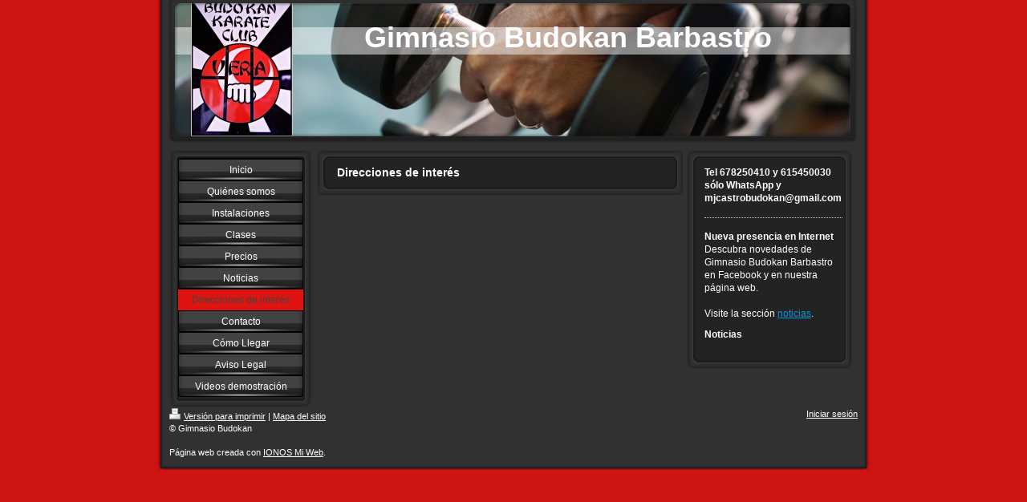

--- FILE ---
content_type: text/html; charset=UTF-8
request_url: https://www.gimnasio-budokan-barbastro.es/noticias/direcciones-de-inter%C3%A9s/
body_size: 5032
content:
<!DOCTYPE html>
<html lang="es"  ><head prefix="og: http://ogp.me/ns# fb: http://ogp.me/ns/fb# business: http://ogp.me/ns/business#">
    <meta http-equiv="Content-Type" content="text/html; charset=utf-8"/>
    <meta name="generator" content="IONOS MyWebsite"/>
        
    <link rel="dns-prefetch" href="//cdn.website-start.de/"/>
    <link rel="dns-prefetch" href="//101.mod.mywebsite-editor.com"/>
    <link rel="dns-prefetch" href="https://101.sb.mywebsite-editor.com/"/>
    <link rel="shortcut icon" href="//cdn.website-start.de/favicon.ico"/>
        <link rel="apple-touch-icon" href="https://www.gimnasio-budokan-barbastro.es/s/misc/touchicon.png?1664475956"/>
        <title>Gimnasio Budokan (PAG. EN CONSTRUCCIÓN) - Direcciones de interés</title>
    
    

<meta name="format-detection" content="telephone=no"/>
        <meta name="keywords" content="direcciones, interés"/>
            <meta name="description" content="Gimnasio Budokan le ofrece una serie de direcciones de interés"/>
            <meta name="robots" content="index,follow"/>
        <link href="https://www.gimnasio-budokan-barbastro.es/s/style/layout.css?1707226451" rel="stylesheet" type="text/css"/>
    <link href="https://www.gimnasio-budokan-barbastro.es/s/style/main.css?1707226451" rel="stylesheet" type="text/css"/>
    <link href="https://www.gimnasio-budokan-barbastro.es/s/style/font.css?1707226451" rel="stylesheet" type="text/css"/>
    <link href="//cdn.website-start.de/app/cdn/min/group/web.css?1763478093678" rel="stylesheet" type="text/css"/>
<link href="//cdn.website-start.de/app/cdn/min/moduleserver/css/es_ES/common,shoppingbasket?1763478093678" rel="stylesheet" type="text/css"/>
    <link href="https://101.sb.mywebsite-editor.com/app/logstate2-css.php?site=340697614&amp;t=1768511940" rel="stylesheet" type="text/css"/>

<script type="text/javascript">
    /* <![CDATA[ */
var stagingMode = '';
    /* ]]> */
</script>
<script src="https://101.sb.mywebsite-editor.com/app/logstate-js.php?site=340697614&amp;t=1768511940"></script>
    <script type="text/javascript">
    /* <![CDATA[ */
    var systemurl = 'https://101.sb.mywebsite-editor.com/';
    var webPath = '/';
    var proxyName = '';
    var webServerName = 'www.gimnasio-budokan-barbastro.es';
    var sslServerUrl = 'https://www.gimnasio-budokan-barbastro.es';
    var nonSslServerUrl = 'http://www.gimnasio-budokan-barbastro.es';
    var webserverProtocol = 'http://';
    var nghScriptsUrlPrefix = '//101.mod.mywebsite-editor.com';
    var sessionNamespace = 'DIY_SB';
    var jimdoData = {
        cdnUrl:  '//cdn.website-start.de/',
        messages: {
            lightBox: {
    image : 'Imagen',
    of: 'de'
}

        },
        isTrial: 0,
        pageId: 919424219    };
    var script_basisID = "340697614";

    diy = window.diy || {};
    diy.web = diy.web || {};

        diy.web.jsBaseUrl = "//cdn.website-start.de/s/build/";

    diy.context = diy.context || {};
    diy.context.type = diy.context.type || 'web';
    /* ]]> */
</script>

<script type="text/javascript" src="//cdn.website-start.de/app/cdn/min/group/web.js?1763478093678" crossorigin="anonymous"></script><script type="text/javascript" src="//cdn.website-start.de/s/build/web.bundle.js?1763478093678" crossorigin="anonymous"></script><script src="//cdn.website-start.de/app/cdn/min/moduleserver/js/es_ES/common,shoppingbasket?1763478093678"></script>
<script type="text/javascript" src="https://cdn.website-start.de/proxy/apps/static/resource/dependencies/"></script><script type="text/javascript">
                    if (typeof require !== 'undefined') {
                        require.config({
                            waitSeconds : 10,
                            baseUrl : 'https://cdn.website-start.de/proxy/apps/static/js/'
                        });
                    }
                </script><script type="text/javascript" src="//cdn.website-start.de/app/cdn/min/group/pfcsupport.js?1763478093678" crossorigin="anonymous"></script>    <meta property="og:type" content="business.business"/>
    <meta property="og:url" content="https://www.gimnasio-budokan-barbastro.es/noticias/direcciones-de-interés/"/>
    <meta property="og:title" content="Gimnasio Budokan (PAG. EN CONSTRUCCIÓN) - Direcciones de interés"/>
            <meta property="og:description" content="Gimnasio Budokan le ofrece una serie de direcciones de interés"/>
                <meta property="og:image" content="https://www.gimnasio-budokan-barbastro.es/s/misc/logo.jpg?t=1764728780"/>
        <meta property="business:contact_data:country_name" content="España"/>
    
    
    
    
    
    
    
    
</head>


<body class="body diyBgActive  cc-pagemode-default diy-market-es_ES" data-pageid="919424219" id="page-919424219">
    
    <div class="diyw">
        <div id="container">
   
   <div id="header">
      <span id="btop"></span> 
      <span id="bright"></span> 
      <span id="bbottom"></span> 
      <span id="bleft"></span>
	 <div id="emotion">
<style type="text/css" media="all">
.diyw div#emotion-header {
        max-width: 846px;
        max-height: 170px;
                background: #eeeeee;
    }

.diyw div#emotion-header-title-bg {
    left: 0%;
    top: 20%;
    width: 100%;
    height: 20%;

    background-color: #FFFFFF;
    opacity: 0.50;
    filter: alpha(opacity = 50);
    }
.diyw img#emotion-header-logo {
    left: 2.56%;
    top: 0.00%;
    background: transparent;
            width: 14.78%;
        height: 98.82%;
                border: 1px solid #CCCCCC;
        padding: 0px;
        }

.diyw div#emotion-header strong#emotion-header-title {
    left: 5%;
    top: 20%;
    color: #ffffff;
        font: normal bold 36px/120% 'Arial Black', Gadget, sans-serif;
}

.diyw div#emotion-no-bg-container{
    max-height: 170px;
}

.diyw div#emotion-no-bg-container .emotion-no-bg-height {
    margin-top: 20.09%;
}
</style>
<div id="emotion-header" data-action="loadView" data-params="active" data-imagescount="1">
            <img src="https://www.gimnasio-budokan-barbastro.es/s/img/emotionheader.jpg?1756316825.846px.170px" id="emotion-header-img" alt=""/>
            
        <div id="ehSlideshowPlaceholder">
            <div id="ehSlideShow">
                <div class="slide-container">
                                        <div style="background-color: #eeeeee">
                            <img src="https://www.gimnasio-budokan-barbastro.es/s/img/emotionheader.jpg?1756316825.846px.170px" alt=""/>
                        </div>
                                    </div>
            </div>
        </div>


        <script type="text/javascript">
        //<![CDATA[
                diy.module.emotionHeader.slideShow.init({ slides: [{"url":"https:\/\/www.gimnasio-budokan-barbastro.es\/s\/img\/emotionheader.jpg?1756316825.846px.170px","image_alt":"","bgColor":"#eeeeee"}] });
        //]]>
        </script>

    
                        <a href="https://www.gimnasio-budokan-barbastro.es/">
        
                    <img id="emotion-header-logo" src="https://www.gimnasio-budokan-barbastro.es/s/misc/logo.jpg?t=1764728781" alt=""/>
        
                    </a>
            
                  	<div id="emotion-header-title-bg"></div>
    
            <strong id="emotion-header-title" style="text-align: left">Gimnasio Budokan Barbastro</strong>
                    <div class="notranslate">
                <svg xmlns="http://www.w3.org/2000/svg" version="1.1" id="emotion-header-title-svg" viewBox="0 0 846 170" preserveAspectRatio="xMinYMin meet"><text style="font-family:'Arial Black', Gadget, sans-serif;font-size:36px;font-style:normal;font-weight:bold;fill:#ffffff;line-height:1.2em;"><tspan x="0" style="text-anchor: start" dy="0.95em">Gimnasio Budokan Barbastro</tspan></text></svg>
            </div>
            
    
    <script type="text/javascript">
    //<![CDATA[
    (function ($) {
        function enableSvgTitle() {
                        var titleSvg = $('svg#emotion-header-title-svg'),
                titleHtml = $('#emotion-header-title'),
                emoWidthAbs = 846,
                emoHeightAbs = 170,
                offsetParent,
                titlePosition,
                svgBoxWidth,
                svgBoxHeight;

                        if (titleSvg.length && titleHtml.length) {
                offsetParent = titleHtml.offsetParent();
                titlePosition = titleHtml.position();
                svgBoxWidth = titleHtml.width();
                svgBoxHeight = titleHtml.height();

                                titleSvg.get(0).setAttribute('viewBox', '0 0 ' + svgBoxWidth + ' ' + svgBoxHeight);
                titleSvg.css({
                   left: Math.roundTo(100 * titlePosition.left / offsetParent.width(), 3) + '%',
                   top: Math.roundTo(100 * titlePosition.top / offsetParent.height(), 3) + '%',
                   width: Math.roundTo(100 * svgBoxWidth / emoWidthAbs, 3) + '%',
                   height: Math.roundTo(100 * svgBoxHeight / emoHeightAbs, 3) + '%'
                });

                titleHtml.css('visibility','hidden');
                titleSvg.css('visibility','visible');
            }
        }

        
            var posFunc = function($, overrideSize) {
                var elems = [], containerWidth, containerHeight;
                                    elems.push({
                        selector: '#emotion-header-title',
                        overrideSize: true,
                        horPos: 70.48,
                        vertPos: 19.68                    });
                    lastTitleWidth = $('#emotion-header-title').width();
                                                elems.push({
                    selector: '#emotion-header-title-bg',
                    horPos: 0,
                    vertPos: 25                });
                                
                containerWidth = parseInt('846');
                containerHeight = parseInt('170');

                for (var i = 0; i < elems.length; ++i) {
                    var el = elems[i],
                        $el = $(el.selector),
                        pos = {
                            left: el.horPos,
                            top: el.vertPos
                        };
                    if (!$el.length) continue;
                    var anchorPos = $el.anchorPosition();
                    anchorPos.$container = $('#emotion-header');

                    if (overrideSize === true || el.overrideSize === true) {
                        anchorPos.setContainerSize(containerWidth, containerHeight);
                    } else {
                        anchorPos.setContainerSize(null, null);
                    }

                    var pxPos = anchorPos.fromAnchorPosition(pos),
                        pcPos = anchorPos.toPercentPosition(pxPos);

                    var elPos = {};
                    if (!isNaN(parseFloat(pcPos.top)) && isFinite(pcPos.top)) {
                        elPos.top = pcPos.top + '%';
                    }
                    if (!isNaN(parseFloat(pcPos.left)) && isFinite(pcPos.left)) {
                        elPos.left = pcPos.left + '%';
                    }
                    $el.css(elPos);
                }

                // switch to svg title
                enableSvgTitle();
            };

                        var $emotionImg = jQuery('#emotion-header-img');
            if ($emotionImg.length > 0) {
                // first position the element based on stored size
                posFunc(jQuery, true);

                // trigger reposition using the real size when the element is loaded
                var ehLoadEvTriggered = false;
                $emotionImg.one('load', function(){
                    posFunc(jQuery);
                    ehLoadEvTriggered = true;
                                        diy.module.emotionHeader.slideShow.start();
                                    }).each(function() {
                                        if(this.complete || typeof this.complete === 'undefined') {
                        jQuery(this).load();
                    }
                });

                                noLoadTriggeredTimeoutId = setTimeout(function() {
                    if (!ehLoadEvTriggered) {
                        posFunc(jQuery);
                    }
                    window.clearTimeout(noLoadTriggeredTimeoutId)
                }, 5000);//after 5 seconds
            } else {
                jQuery(function(){
                    posFunc(jQuery);
                });
            }

                        if (jQuery.isBrowser && jQuery.isBrowser.ie8) {
                var longTitleRepositionCalls = 0;
                longTitleRepositionInterval = setInterval(function() {
                    if (lastTitleWidth > 0 && lastTitleWidth != jQuery('#emotion-header-title').width()) {
                        posFunc(jQuery);
                    }
                    longTitleRepositionCalls++;
                    // try this for 5 seconds
                    if (longTitleRepositionCalls === 5) {
                        window.clearInterval(longTitleRepositionInterval);
                    }
                }, 1000);//each 1 second
            }

            }(jQuery));
    //]]>
    </script>

    </div>
</div>
   </div>
   
   <div id="wrapper">
      <div id="navi">
         <span id="top"></span>
         <div id="button">
            <div class="gutter"><div class="webnavigation"><ul id="mainNav1" class="mainNav1"><li class="navTopItemGroup_1"><a data-page-id="919424204" href="https://www.gimnasio-budokan-barbastro.es/" class="level_1"><span>Inicio</span></a></li><li class="navTopItemGroup_2"><a data-page-id="919424205" href="https://www.gimnasio-budokan-barbastro.es/quiénes-somos/" class="level_1"><span>Quiénes somos</span></a></li><li class="navTopItemGroup_3"><a data-page-id="919424208" href="https://www.gimnasio-budokan-barbastro.es/instalaciones/" class="level_1"><span>Instalaciones</span></a></li><li class="navTopItemGroup_4"><a data-page-id="919424211" href="https://www.gimnasio-budokan-barbastro.es/clases/" class="level_1"><span>Clases</span></a></li><li class="navTopItemGroup_5"><a data-page-id="919424217" href="https://www.gimnasio-budokan-barbastro.es/precios/" class="level_1"><span>Precios</span></a></li><li class="navTopItemGroup_6"><a data-page-id="919424218" href="https://www.gimnasio-budokan-barbastro.es/noticias/" class="parent level_1"><span>Noticias</span></a></li><li><ul id="mainNav2" class="mainNav2"><li class="navTopItemGroup_6"><a data-page-id="919424219" href="https://www.gimnasio-budokan-barbastro.es/noticias/direcciones-de-interés/" class="current level_2"><span>Direcciones de interés</span></a></li></ul></li><li class="navTopItemGroup_7"><a data-page-id="919424220" href="https://www.gimnasio-budokan-barbastro.es/contacto/" class="level_1"><span>Contacto</span></a></li><li class="navTopItemGroup_8"><a data-page-id="919424221" href="https://www.gimnasio-budokan-barbastro.es/cómo-llegar/" class="level_1"><span>Cómo Llegar</span></a></li><li class="navTopItemGroup_9"><a data-page-id="919424222" href="https://www.gimnasio-budokan-barbastro.es/aviso-legal/" class="level_1"><span>Aviso Legal</span></a></li><li class="navTopItemGroup_10"><a data-page-id="925513571" href="https://www.gimnasio-budokan-barbastro.es/videos-demostración/" class="level_1"><span>Videos demostración</span></a></li></ul></div></div>
         </div>
         <span id="bottom"></span>
      </div>
      <div id="content">
         <span id="ctop"></span>
         <div class="gutter">
            
        <div id="content_area">
        	<div id="content_start"></div>
        	
        
        <div id="matrix_1023930097" class="sortable-matrix" data-matrixId="1023930097"><div class="n module-type-header diyfeLiveArea "> <h1><span class="diyfeDecoration">Direcciones de interés</span></h1> </div></div>
        
        
        </div>
         </div>
         <span id="cbottom"></span>
      </div>
      <div id="sidebar">
         <span id="sidetop"></span>
         <div class="gutter">
            <div id="matrix_1023930081" class="sortable-matrix" data-matrixId="1023930081"><div class="n module-type-header diyfeLiveArea "> <h2><span class="diyfeDecoration">Tel 678250410 y 615450030 sólo WhatsApp y mjcastrobudokan@gmail.com</span></h2> </div><div class="n module-type-hr diyfeLiveArea "> <div style="padding: 0px 0px">
    <div class="hr"></div>
</div>
 </div><div class="n module-type-text diyfeLiveArea "> <p><strong>Nueva presencia en Internet</strong></p>
<p>Descubra novedades de Gimnasio Budokan Barbastro en Facebook y en nuestra página web.</p>
<p> </p>
<p>Visite la sección <a href="https://www.gimnasio-budokan-barbastro.es/noticias/">noticias</a>.</p> </div><div class="n module-type-header diyfeLiveArea "> <h2><span class="diyfeDecoration">Noticias</span></h2> </div></div>
         </div>
         <span id="sidebottom"></span>
      </div>
      <div class="c"></div>
   </div>
	<div id="footer">
		<div class="gutter">
         <div id="contentfooter">
    <div class="leftrow">
                    <a rel="nofollow" href="javascript:PopupFenster('https://www.gimnasio-budokan-barbastro.es/noticias/direcciones-de-interés/?print=1');"><img class="inline" height="14" width="18" src="//cdn.website-start.de/s/img/cc/printer.gif" alt=""/>Versión para imprimir</a> <span class="footer-separator">|</span>
                <a href="https://www.gimnasio-budokan-barbastro.es/sitemap/">Mapa del sitio</a>
                        <br/> © Gimnasio Budokan<br/>
<br/>
Página web creada con <a rel="nofollow" href="https://www.ionos.es/pagina-web/crear-pagina-web" target="_blank">IONOS Mi Web</a>.
            </div>
    <script type="text/javascript">
        window.diy.ux.Captcha.locales = {
            generateNewCode: 'Generar nuevo código',
            enterCode: 'Introduce el código.'
        };
        window.diy.ux.Cap2.locales = {
            generateNewCode: 'Generar nuevo código',
            enterCode: 'Introduce el código.'
        };
    </script>
    <div class="rightrow">
                    <span class="loggedout">
                <a rel="nofollow" id="login" href="https://login.1and1-editor.com/340697614/www.gimnasio-budokan-barbastro.es/es?pageId=919424219">
                    Iniciar sesión                </a>
            </span>
                
                <span class="loggedin">
            <a rel="nofollow" id="logout" href="https://101.sb.mywebsite-editor.com/app/cms/logout.php">Cerrar sesión</a> <span class="footer-separator">|</span>
            <a rel="nofollow" id="edit" href="https://101.sb.mywebsite-editor.com/app/340697614/919424219/">Editar página</a>
        </span>
    </div>
</div>
            <div id="loginbox" class="hidden">
                <script type="text/javascript">
                    /* <![CDATA[ */
                    function forgotpw_popup() {
                        var url = 'https://contrasena.1and1.es/xml/request/RequestStart';
                        fenster = window.open(url, "fenster1", "width=600,height=400,status=yes,scrollbars=yes,resizable=yes");
                        // IE8 doesn't return the window reference instantly or at all.
                        // It may appear the call failed and fenster is null
                        if (fenster && fenster.focus) {
                            fenster.focus();
                        }
                    }
                    /* ]]> */
                </script>
                                <img class="logo" src="//cdn.website-start.de/s/img/logo.gif" alt="IONOS" title="IONOS"/>

                <div id="loginboxOuter"></div>
            </div>
        

      </div>
	</div>
   <div id="footer_bg">
   </div>
</div>
<div style="height:50px;"></div>

    </div>

    
    </body>


<!-- rendered at Wed, 03 Dec 2025 03:26:21 +0100 -->
</html>
